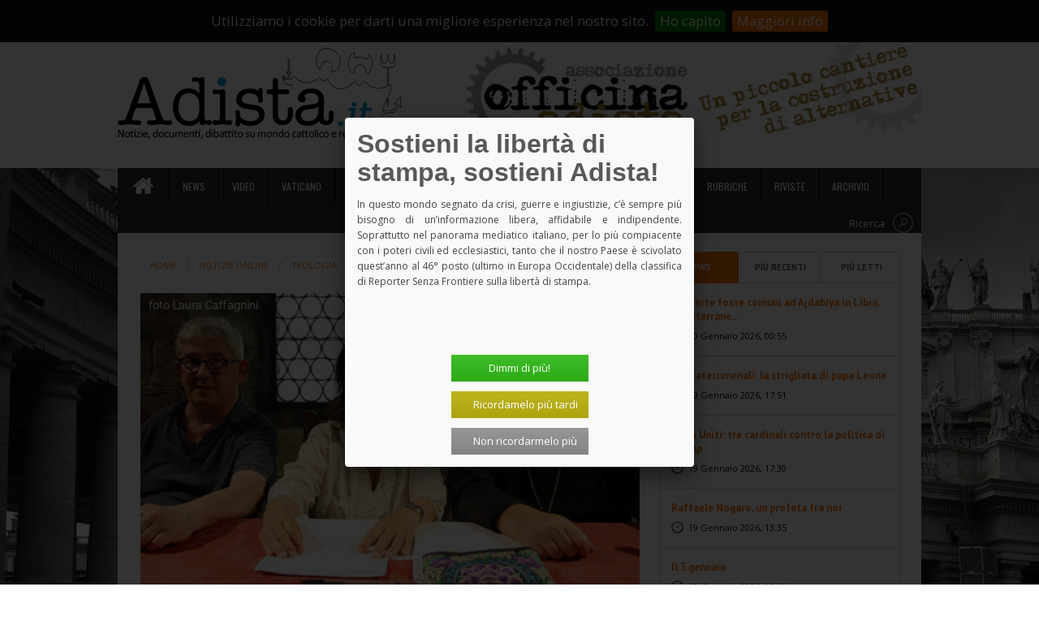

--- FILE ---
content_type: text/html; charset=UTF-8
request_url: https://www.adista.it/articolo/72322
body_size: 61415
content:
<!doctype html>
<html lang="it">

<head>
	<meta charset="utf-8">

	<meta http-equiv="X-UA-Compatible" content="IE=edge,chrome=1">
	<meta http-equiv="content-type" content="text/html; charset=utf-8" />
	<meta name="viewport" content="width=device-width, initial-scale=1, maximum-scale=1">
	<meta name="description" content="Adista: fatti, notizie, avvenimenti su mondo cattolico e realt&agrave; religiose">

	<title>Adista News  - Athenagoras e Morandini alla 60ma sessione del Sae: Creazione tra Scrittura e teologie</title>

	<link rel="shortcut icon" href="https://www.adista.it/images/stile/favicon.ico" type="image/x-icon">

	<link href='//fonts.googleapis.com/css?family=PT+Sans:400,700' rel='stylesheet' type='text/css'>
	<link href='//fonts.googleapis.com/css?family=Open+Sans:400,700' rel='stylesheet' type='text/css'>
	<link href='//fonts.googleapis.com/css?family=Oswald:400,700' rel='stylesheet' type='text/css'>

	<script src="https://www.google.com/recaptcha/api.js?hl=it" async defer></script>


	<link media="all" type="text/css" rel="stylesheet" href="https://www.adista.it/css/foundation.css">

	<link media="all" type="text/css" rel="stylesheet" href="https://www.adista.it/css/font-awesome.min.css">

	<link media="all" type="text/css" rel="stylesheet" href="https://www.adista.it/css/style.css">

	<link media="all" type="text/css" rel="stylesheet" href="https://www.adista.it/css/responsive.css">

	<link media="all" type="text/css" rel="stylesheet" href="https://www.adista.it/css/pers.css">

	<link media="all" type="text/css" rel="stylesheet" href="https://www.adista.it/css/jquery.cookiebar.css">

	<script src="https://www.adista.it/js/jquery.min.js"></script>

	<script src="https://www.adista.it/js/jquery.easyPaginate.js"></script>


	
	<script type="text/javascript">
		//<![CDATA[
		(function() {
			var shr = document.createElement('script');
			shr.setAttribute('data-cfasync', 'false');
			shr.src = '//dsms0mj1bbhn4.cloudfront.net/assets/pub/shareaholic.js';
			shr.type = 'text/javascript';
			shr.async = 'true';
			shr.onload = shr.onreadystatechange = function() {
				var rs = this.readyState;
				if (rs && rs != 'complete' && rs != 'loaded') return;
				var site_id = 'ae712b30c7ee5a39fce77c9b32890c33';
				try {
					Shareaholic.init(site_id);
				} catch (e) {}
			};
			var s = document.getElementsByTagName('script')[0];
			s.parentNode.insertBefore(shr, s);
		})();
		//]]>
	</script>

	
	<meta property="og:locale" content="it_IT">
	<meta property="og:site_name" content="Adista News">
	<meta property="og:type" content="article">
	<meta property="og:title" content="Athenagoras e Morandini alla 60ma sessione del Sae: Creazione tra Scrittura e teologie">
	<meta property="og:url" content="https://www.adista.it/articolo/72322">
	<meta property="og:description" content="CAMALDOLI (AR)-ADISTA. Nel primo panel della sessione di formazione ecumenica del Sae al Monastero di Camaldoli, due interventi hanno esaminato il tema della 60a edizione dal punto di vista biblico e(...)">


		    
	    <meta property="og:image" content="https://www.adista.it/images/uploads/articoli/17224206891.JPG">
	    <meta property="og:image:type" content="image/jpeg">
	    <meta property="og:image:width" content="620">
	    <meta property="og:image:height" content="375">
	
    
	<!--[if lt IE 9]>
	    <script src="//html5shiv.googlecode.com/svn/trunk/html5.js"></script>
	<![endif]-->

	<script>
		(function(i, s, o, g, r, a, m) {
			i['GoogleAnalyticsObject'] = r;
			i[r] = i[r] || function() {
				(i[r].q = i[r].q || []).push(arguments)
			}, i[r].l = 1 * new Date();
			a = s.createElement(o),
				m = s.getElementsByTagName(o)[0];
			a.async = 1;
			a.src = g;
			m.parentNode.insertBefore(a, m)
		})(window, document, 'script', '//www.google-analytics.com/analytics.js', 'ga');

		ga('create', 'UA-64955083-1', 'auto');
		ga('send', 'pageview');
	</script>
	<!-- Matomo -->
	<script type="text/javascript">
		var _paq = window._paq || [];
		/* tracker methods like "setCustomDimension" should be called before "trackPageView" */
		_paq.push(['trackPageView']);
		_paq.push(['enableLinkTracking']);
		(function() {
			var u = "//matomo.professioneit.com/";
			_paq.push(['setTrackerUrl', u + 'matomo.php']);
			_paq.push(['setSiteId', '1']);
			var d = document,
				g = d.createElement('script'),
				s = d.getElementsByTagName('script')[0];
			g.type = 'text/javascript';
			g.async = true;
			g.defer = true;
			g.src = u + 'matomo.js';
			s.parentNode.insertBefore(g, s);
		})();
	</script>
	<!-- End Matomo Code -->
</head>

<body>
	<div id="fb-root"></div>
	<script>
		(function(d, s, id) {
			var js, fjs = d.getElementsByTagName(s)[0];
			if (d.getElementById(id)) return;
			js = d.createElement(s);
			js.id = id;
			js.src = "//connect.facebook.net/it_IT/sdk.js#xfbml=1&version=v2.3";
			fjs.parentNode.insertBefore(js, fjs);
		}(document, 'script', 'facebook-jssdk'));
	</script>
	<!-- Header -->
	<header class="clearfix">

		<!-- TOP MENU -->
<nav id="top-menu" class="clearfix">
    <ul class="no-bullet inline-list m0">

		    <li><a href="/login">Login <i class="fa fa-sign-in"></i></a></li>
	
	
	<li id="top-cart">
	    <a href="javascript:void(0)"><i class="fa fa-shopping-cart"></i>
		Carrello 	    </a>
	</li>
	<li>
	    <a href="/sostienici">Sostienici!</a>
	</li>

		<li>
	    <a href="/campagne">Campagne di crowdfunding</a>
	</li>
	
	<li>
	    <a href="/contatti">Contatti</a>
	</li>

	<li>
	    <a href="/abbonamento">Abbonamenti</a>
	</li>

	<li>
	    <a href="/chi-siamo">Chi Siamo</i>
	    </a>
	</li>

    </ul>
</nav>
<!-- /TOP MENU -->

		<div class="inner-header clearfix">
			<div id="logo" class="left">
				<h1><a href="/"><img alt="Logo Adista" src="https://www.adista.it/images/stile/logo-adista.png" class="responsive"></a></h1>
				<img alt="Logo AdistaLG" src="https://www.adista.it/images/stile/logo-adista-lg.jpg" style="display: none" />
			</div>

			<div class="ads-630x148 right">
												<a href="http://www.officinadista.it/" target="_blank">
					<img alt="Avviso" src="https://www.adista.it/images/uploads/banners/1511170202officina adista banner.gif" class="img-responsive">
				</a>
											</div>

		</div>

	</header>
	<!-- End Header -->

	<!-- Container -->
	<section class="container row clearfix">
		<div id="cart">
    <p>Nessun articolo nel carrello<p>
</div>		<!-- MAIN NAV -->
		<header class="clearfix">
    <nav id="main-menu" class="left navigation">
        <ul class="sf-menu no-bullet inline-list m0">

            <li>
                <a href="/" class="home-button">
                    <img src="https://www.adista.it/images/stile/home.png" alt="home-button"/>
                </a>
            </li>
            <li>
                <a href="/news/"
                   >
                    News
                </a>
            </li>
            <li>
                <a href="/video/"
                   >
                    Video
                </a>
            </li>

            
                <li>
                    <a href="/categoria/9"
                       >
                        Vaticano
                    </a>
                </li>

            
                <li>
                    <a href="/categoria/10"
                       >
                        Italia
                    </a>
                </li>

            
                <li>
                    <a href="/categoria/11"
                       >
                        Esteri
                    </a>
                </li>

            
                <li>
                    <a href="/categoria/12"
                       >
                        Teologia
                    </a>
                </li>

            
                <li>
                    <a href="/categoria/16"
                       >
                        Ambiente
                    </a>
                </li>

            
                <li>
                    <a href="/categoria/17"
                       >
                        Diritti
                    </a>
                </li>

            
            <li>
                <a href="/incontri" >Incontri</a>
            </li>

            <li>
                <a href="#" >Rubriche</a>
                <ul class="sub-menu">
                    <li><a href="/categoria/5">Fuoritempio</a></li>
                    <li><a href="/categoria/8">Fuoritesto</a></li>
                    <li><a href="/categoria/18">L'Immigrazione rifiutata</a></li>
                    <li><a href="/categoria/19">Fuoriclasse</a></li>
                    <li><a href="/categoria/20">Il dire e il fare</a></li>
		    <li><a href="/categoria/22">Osservatorio laicit&agrave;</a></li>
		    <li><a href="/categoria/23">Cronache dal Trumpistan</a></li>
                </ul>
	    </li>

	    <li>
		<a href="#" >Riviste</a>
		<ul class="sub-menu">
		    <li><a href="/rivista/4">Notizie</a></li>
		    <li><a href="/rivista/2">Documenti</a></li>
		    <li><a href="/rivista/5">Segni Nuovi</a></li>
		</ul>
	    </li>

	    <li>
		<a href="/archivio" >Archivio</a>
	    </li>

        </ul>
    </nav>

    <div tabindex="0" class="search-bar right clearfix">
        <a href="/ricerca">
            <span>Ricerca</span>
            <button class="search-bar-btn"></button>
        </a>
        <!--
             <form method="GET" action="https://www.adista.it/ricerca" accept-charset="UTF-8">
             <input data-value="cerca" name="q" type="text" value="cerca">
             <input type="submit">
             </form>
        -->
    </div>
</header>
		<!-- /main nav -->

		<!-- Inner Container -->
		<section class="inner-container clearfix">

			


	<section id="content" class="eight column row pull-left singlepost">

	    <div>
		<ul class="breadcrumbs">
		    <li><a href="/">Home</a></li>
		    			<li><a href="/news">notizie online</a></li>
		    		    <li><a href="/categoria/12">Teologia</a></li>
		</ul>
	    </div>

	    		<img src="https://www.adista.it/images/uploads/articoli/17224206891.JPG" alt="Athenagoras e Morandini alla 60ma sessione del Sae: Creazione tra Scrittura e teologie" class="featured-img"></a>
	    

	    <h1 class="post-title">Athenagoras e Morandini alla 60ma sessione del Sae: Creazione tra Scrittura e teologie</h1>

	    

	    <h6 style="padding-left: 15px;">
		<div class="post-meta">
		    			<span class="author">
			    <a href="https://www.adista.it/Redazione/articoli" title="Vedi tutti gli articoli di questo autore">
				Redazione
			    </a>
			</span>
		    		    <span class="date">
			30/07/2024, 12:09
		    </span>
		</div>
		<div class="clear"></div>
	    </h6>

	    
	    

	    <p><p><strong>CAMALDOLI (AR)-ADISTA.</strong> Nel primo panel della sessione di formazione ecumenica del Sae al Monastero di Camaldoli, due interventi hanno esaminato il tema della 60a edizione dal punto di vista biblico e teologico.</p></p><p></p><p><p><strong>Athenagoras Fasiolo</strong>, vescovo di Terme, vicario per il nord Italia della Sacra Arcidiocesi ortodossa d&rsquo;Italia del Patriarcato ecumenico, ha contestualizzato il tema della creazione nell&rsquo;antichit&agrave; greca e romana, nelle Scritture ebraiche e nella Chiesa nascente con particolare riferimento ai Padri della Chiesa. Il suo intervento si &egrave; concluso con esemplificazioni sul rapporto di monaci e asceti con gli animali e le piante, e con le preghiere della Chiesa per l&rsquo;ambiente.</p></p><p></p><p><p>Mentre il mondo antico sviluppa una religiosit&agrave; legata all&rsquo;ambiente naturale a volte divinizzandolo, e ha un rapporto di utilit&agrave; con esso, ha spiegato, il mondo biblico presenta la consapevolezza di una relazione tra il creato e il suo Creatore. Nella Genesi viene espressa una teofania creativa lontana dal panteismo. L&rsquo;essere umano, ultimo soggetto a essere creato, &egrave; a immagine di Dio e indissolubilmente legato alla terra. &laquo;L&rsquo;azione umana del nominare gli animali evoca quella divina della creazione e instaura il legame di responsabilit&agrave;: Dio &egrave; responsabile per la creazione che ha chiamato all&rsquo;esistenza, cos&igrave; l&rsquo;essere umano diviene responsabile degli esseri viventi a cui ha dato un nome&raquo;. I Santi Padri, ha proseguito Fasiolo, &laquo;hanno sviluppato l&rsquo;insegnamento sull&rsquo;ambiente, interpretando l&rsquo;insegnamento dell&rsquo;Antico e del Nuovo Testamento e ponendo Cristo al centro della creazione. La prospettiva escatologica della creazione viene costantemente sottolineata e, nello stesso tempo, ricorda che in questo cammino verso le cose ultime, la creazione cammina insieme all&rsquo;uomo&raquo;. L&rsquo;insieme degli insegnamenti dei Padri apostolici, della Cappadocia e dell&rsquo;epoca bizantina considera il rapporto dell&rsquo;essere umano con la creazione guardando all&rsquo;<em>eschaton</em>, come afferma Paolo nella lettera ai Romani (Rom 8,19-23). Mentre ci&ograve; che &egrave; materiale &egrave; soggetto al tempo e ha una fine, questa fine per i Padri della Chiesa &egrave; la fine della sua decadenza. &laquo;La verit&agrave; e la prospettiva della Resurrezione dell&rsquo;uomo e dell&rsquo;intera creazione &egrave; forse il messaggio ecologico pi&ugrave; grande e forte che la Chiesa pu&ograve; offrire al mondo&raquo;, ha sottolineato il vescovo.</p></p><p></p><p><p>Della liturgia ortodossa ha spiegato il legame tra la contemplazione di Dio, la bellezza dell&rsquo;azione divina e la benedizione di Dio. L&rsquo;acqua &egrave; un elemento molto importante nelle Scritture e nell&rsquo;azione liturgica, e anche negli aspetti del culto che fanno vivere la cosiddetta &ldquo;liturgia dopo la liturgia&rdquo; entrano a far parte, nei vari tempi liturgici, elementi naturali: i frutti della terra e del lavoro umano nel rendimento di grazie per quanto ricevuto: il pane, il vino, l&rsquo;olio, i latticini, i rami di palma, la frutta.</p></p><p></p><p><p>Concludendo con le parole del teologo <strong>Zizioulas</strong>, Athenagoras ha affermato che la creazione necessita di una promozione dell&rsquo;ethos eucaristico, &laquo;che sottolinea il nostro ruolo e la nostra missione come sacerdoti della creazione che l&rsquo;hanno ricevuta in dono da Dio e che a loro volta sono chiamati a restituirla al donatore come qualcosa di sacro&raquo; e dell&rsquo;ethos ascetico, cos&igrave; terribilmente necessario per contrastare lo spirito di avidit&agrave; e di consumismo che &egrave; la vera causa della nostra crisi ecologica&raquo;.</p></p><p></p><p><p>Il teologo <strong>Simone Morandini</strong>, del Comitato esecutivo del Sae, ha proposto un vasto e articolato excursus su un nuovo modo di confessare il Creatore nelle diverse confessioni cristiane a partire dagli anni &rsquo;70 del Novecento. In quel periodo &egrave; avvenuta una svolta esegetica, teologica e culturale che il teologo ha mostrato rifacendosi a testi precedenti situati negli anni &rsquo;60, sia cattolici sia protestanti. In essi &egrave; evidente una concezione di dominio dell&rsquo;essere umano sul creato e una distanza dagli altri esseri viventi. La natura &egrave; vista come una cosa, finalizzata all&rsquo;essere umano e disponibile ai suoi interventi. Il cambiamento, ha detto Morandini, inizia a profilarsi &laquo;sulla spinta di una variet&agrave; di istanze - dal dialogo interreligioso al confronto coi saperi scientifici - ma soprattutto per l&rsquo;interrogazione posta dalla sfida ecologica che spinge a ripensare l&rsquo;etica sociale anche interrogando la lettura della Scrittura &laquo;in un percorso che coinvolger&agrave; uomini e donne di confessioni diverse, di culture diverse, di provenienze geografiche e culturali diverse, tra le quali l&rsquo;eco-teologia della liberazione a partire da Leonardo Boff e il contributo eco-femminista&raquo;.</p></p><p></p><p><p>Le nuove letture portano a nuove consapevolezze, ad esempio il fatto che &laquo;dire Creazione &egrave; ben pi&ugrave; che dire natura, perch&eacute; a questo termine si aggiunge il riferimento chiave a un essere dell&rsquo;ordine dell&rsquo;amore, secondo una logica di dono e di gratuit&agrave;&raquo;.</p></p><p></p><p><p>Il teologo vede emergere soprattutto &laquo;la confessione del Creatore quale componente imprescindibile dell&rsquo;architettura della nostra fede: come potremmo parlare di risurrezione se essa non fosse operata da colui che &egrave; all&rsquo;origine della vita stessa? Come potremmo davvero sperare per il cosmo e per la terra se in essi non operasse fin dall&rsquo;inizio Colui in cui si radica ogni speranza? Per questo oggi, pur consci della delicatezza ermeneutica dell&rsquo;affermazione, confessiamo con forza rinnovata &ndash; nel Tempo del Creato del 1&deg; settembre, ma non solo &ndash; &ldquo;Credo in Dio creatore del cielo e della terra&rdquo;&raquo;.</p></p><p></p><p><p>Re-imparare a confessare il Creatore, ha affermato Morandini, non &egrave; solo un ritorno all&rsquo;inizio, in quanto l&rsquo;orizzonte &egrave; cambiato e la Scrittura cresce con il lettore. &laquo;Dobbiamo assumere la coscienza della nostra parzialit&agrave; di lettori situati, ma anche capaci di assumere - da contesti sempre nuovi - spunti per comprendere sempre meglio le prospettive del testo&raquo;. Nelle conclusioni il teologo ha lasciato ai partecipanti delle domande: &laquo;Come vivere della natura in forma sostenibile, con quella lungimiranza provvidente che Dio usa nei confronti nostri e della terra? Come orientare le nostre esistenze personali e la vita assieme in tal senso? Come essere davvero custodi &ndash; e non satana della terra? Come la nostra lettura delle Scritture ci impegna, ci illumina, ci sostiene in tale compito? Le nostre risposte non potranno essere ingenue, nel senso del mero ritorno all&rsquo;antico: non si tratta di guardare ad un&rsquo;origine ormai perduta, ma di imparare a declinare nello spazio della fede biblica un&rsquo;attiva speranza, per la storia e per la creazione, per il mondo della vita tutta&raquo;.</p></p><p></p>

	    <div class="clear"></div>
	    <div class="line"></div>
	    <div class="clear"></div>
	    		<div class="panel radius">
		    <h5>Adista rende disponibile per tutti i suoi lettori l'articolo del sito che hai appena letto.</h5>
		    <p>
			Adista &egrave; una piccola coop. di giornalisti che dal 1967 vive solo del sostegno di chi la legge e ne apprezza la libert&agrave; da ogni potere - ecclesiastico, politico o economico-finanziario - e l'autonomia informativa.<br/>
			Un contributo, anche solo di un euro, pu&ograve; aiutare a mantenere viva questa originale e pressoch&eacute; unica finestra di informazione, dialogo, democrazia, partecipazione.<br/>
			Puoi pagare con paypal o carta di credito, in modo rapido e facilissimo. <a href="/campagne">Basta cliccare qui!</a></p>
		</div>
	    	    <div id="social-share">
		<strong>Condividi questo articolo:  </strong>
		<div class='shareaholic-canvas' data-app='share_buttons' data-app-id='16625520' data-title="Athenagoras e Morandini alla 60ma sessione del Sae: Creazione tra Scrittura e teologie"></div>
	    </div>

	    <div class="clear"></div>

	    <div class="clear"></div>
	    <div class="line"></div>

	    <div>
		<div id="disqus_thread"></div>
<script>
 var disqus_config = function () {
     this.page.url = 'https://www.adista.it/articolo/72322';
     this.page.identifier = 'articolo-72322';
 };
 (function() { // DON'T EDIT BELOW THIS LINE
     var d = document, s = d.createElement('script');
     s.src = 'https://adista-news.disqus.com/embed.js';
     s.setAttribute('data-timestamp', +new Date());
     (d.head || d.body).appendChild(s);
 })();
</script>
<script id="dsq-count-scr" src="//adista-news.disqus.com/count.js" async></script>
<noscript>Please enable JavaScript to view the <a href="https://disqus.com/?ref_noscript">comments powered by Disqus.</a></noscript>
	    </div>


	</section>
	<script>
	 $(document).ready(function(){
	     $.post("https://graph.facebook.com/?id=https://www.adista.it/articolo/72322&scrape=true");
	 })
	</script>

    
			<!-- Sidebar -->
			<aside id="sidebar" class="four column pull-right">

				<ul class="no-bullet">

					<li class="widget tabs-widget clearfix">
						<ul class="tab-links no-bullet clearfix">
							<li class="active"><a href="#onlinenews-tab">News</a></li>
							<li><a href="#recent-tab">Pi&ugrave; Recenti</a></li>
							<li><a href="#popular-tab">Pi&ugrave; Letti</a></li>
						</ul>

						<div id="onlinenews-tab" style="height: 534px !important;">
							<ul id="paginateItems">
									
																<li>
									<h3>
										<a href="/articolo/75140" title="Scoperte fosse comuni ad Ajdabiya in Libia. Mediterranea: «Responsabilie anche il nostro governo che stipula accordi con criminali».">
											Scoperte fosse comuni ad Ajdabiya in Libia. Mediterrane...
										</a>
									</h3>
									<div class="onlinenews-date">
																				20 Gennaio 2026, 00:55
																			</div>
								</li>
																<li>
									<h3>
										<a href="/articolo/75138" title="Neocatecumenali: la strigliata di papa Leone">
											Neocatecumenali: la strigliata di papa Leone
										</a>
									</h3>
									<div class="onlinenews-date">
																				19 Gennaio 2026, 17:51
																			</div>
								</li>
																<li>
									<h3>
										<a href="/articolo/75137" title="Stati Uniti: tre cardinali contro la politica di Trump ">
											Stati Uniti: tre cardinali contro la politica di Trump 
										</a>
									</h3>
									<div class="onlinenews-date">
																				19 Gennaio 2026, 17:30
																			</div>
								</li>
																<li>
									<h3>
										<a href="/articolo/75139" title="Raffaele Nogaro, un profeta fra noi">
											Raffaele Nogaro, un profeta fra noi
										</a>
									</h3>
									<div class="onlinenews-date">
																				19 Gennaio 2026, 13:35
																			</div>
								</li>
																<li>
									<h3>
										<a href="/articolo/75135" title="Il 3 gennaio">
											Il 3 gennaio
										</a>
									</h3>
									<div class="onlinenews-date">
																				19 Gennaio 2026, 12:19
																			</div>
								</li>
																<li>
									<h3>
										<a href="/articolo/75141" title="La Settimana di preghiera per l’unità dei cristiani: «Per una comunione che già unisce i credenti»">
											La Settimana di preghiera per l’unità dei cristiani: «P...
										</a>
									</h3>
									<div class="onlinenews-date">
																				19 Gennaio 2026, 01:00
																			</div>
								</li>
																<li>
									<h3>
										<a href="/articolo/75115" title="WWF: quel pasticciaccio brutto del Commissario per il Ponte sullo Stretto">
											WWF: quel pasticciaccio brutto del Commissario per il P...
										</a>
									</h3>
									<div class="onlinenews-date">
																				16 Gennaio 2026, 14:08
																			</div>
								</li>
																<li>
									<h3>
										<a href="/articolo/75114" title="Giornata della Memoria a Palermo: un momento di riflessione e approfondimento sulla Shoah">
											Giornata della Memoria a Palermo: un momento di rifless...
										</a>
									</h3>
									<div class="onlinenews-date">
																				16 Gennaio 2026, 11:12
																			</div>
								</li>
																<li>
									<h3>
										<a href="/articolo/75113" title="“Democrazia alla prova”: a Genova tre-giorni di analisi e dialoghi promossa dal Forum Disuguaglianze e Diversità">
											“Democrazia alla prova”: a Genova tre-giorni di analisi...
										</a>
									</h3>
									<div class="onlinenews-date">
																				15 Gennaio 2026, 18:10
																			</div>
								</li>
																<li>
									<h3>
										<a href="/articolo/75110" title="In Senato un incontro per chiedere lo stop alle armi letali autonome">
											In Senato un incontro per chiedere lo stop alle armi le...
										</a>
									</h3>
									<div class="onlinenews-date">
																				15 Gennaio 2026, 13:56
																			</div>
								</li>
																<li>
									<h3>
										<a href="/articolo/75109" title="Conferenza stampa di Giorgia Meloni. Don Bosco 2000: «la realtà non si cancella con i numeri falsi»">
											Conferenza stampa di Giorgia Meloni. Don Bosco 2000: «l...
										</a>
									</h3>
									<div class="onlinenews-date">
																				15 Gennaio 2026, 12:13
																			</div>
								</li>
																<li>
									<h3>
										<a href="/articolo/75108" title="Altro che transizione! Il petrolio continuerà per decenni a definire economie e geopolitica">
											Altro che transizione! Il petrolio continuerà per decen...
										</a>
									</h3>
									<div class="onlinenews-date">
																				15 Gennaio 2026, 11:18
																			</div>
								</li>
																<li>
									<h3>
										<a href="/articolo/75107" title="&quot;Coraggio! Raccontiamoci Luigi&quot;: a Viareggio, un incontro in ricordo del prete operaio">
											"Coraggio! Raccontiamoci Luigi": a Viareggio, un incont...
										</a>
									</h3>
									<div class="onlinenews-date">
																				15 Gennaio 2026, 10:36
																			</div>
								</li>
																<li>
									<h3>
										<a href="/articolo/75106" title="Il 2025 terzo anno più caldo di sempre: allarme e appello">
											Il 2025 terzo anno più caldo di sempre: allarme e appel...
										</a>
									</h3>
									<div class="onlinenews-date">
																				15 Gennaio 2026, 10:33
																			</div>
								</li>
																<li>
									<h3>
										<a href="/articolo/75105" title="Meloni con Netanyahu e rappresentanti dell'estrema destra internazionale per l'elezione di Orbán. Bonelli: «orrore e vergogna»">
											Meloni con Netanyahu e rappresentanti dell'estrema dest...
										</a>
									</h3>
									<div class="onlinenews-date">
																				14 Gennaio 2026, 13:55
																			</div>
								</li>
																<li>
									<h3>
										<a href="/articolo/75104" title="Le aperture di Israele al Somaliland: interesse geostrategico o luogo di deportazione dei palestinesi?">
											Le aperture di Israele al Somaliland: interesse geostra...
										</a>
									</h3>
									<div class="onlinenews-date">
																				14 Gennaio 2026, 13:09
																			</div>
								</li>
																<li>
									<h3>
										<a href="/articolo/75102" title="Data Referendum: il CDC considera di «estrema gravità» la decisione del governo e sostiene i ricorsi">
											Data Referendum: il CDC considera di «estrema gravità»...
										</a>
									</h3>
									<div class="onlinenews-date">
																				14 Gennaio 2026, 10:21
																			</div>
								</li>
																<li>
									<h3>
										<a href="/articolo/75103" title="Ricorsi al TAR del Comitato per il No: inaccettabile e illegittima la decisione governativa delle date del referendum">
											Ricorsi al TAR del Comitato per il No: inaccettabile e...
										</a>
									</h3>
									<div class="onlinenews-date">
																				14 Gennaio 2026, 09:54
																			</div>
								</li>
																<li>
									<h3>
										<a href="/articolo/75111" title="Caso Mare Jonio-Maersk Etienne: il tribunale di Ragusa dispone la distruzione delle intercettazioni non pertinenti o vietate. «Un primo passo verso la verità»">
											Caso Mare Jonio-Maersk Etienne: il tribunale di Ragusa...
										</a>
									</h3>
									<div class="onlinenews-date">
																				13 Gennaio 2026, 17:51
																			</div>
								</li>
																<li>
									<h3>
										<a href="/articolo/75112" title="Settimana della libertà 2026: la Fcei promuove una riflessione sulle diseguaglianze">
											Settimana della libertà 2026: la Fcei promuove una rifl...
										</a>
									</h3>
									<div class="onlinenews-date">
																				13 Gennaio 2026, 17:03
																			</div>
								</li>
																<li>
									<h3>
										<a href="/articolo/75100" title="P. Nogaro ha scritto con la sua vita la parità tra i generi">
											P. Nogaro ha scritto con la sua vita la parità tra i ge...
										</a>
									</h3>
									<div class="onlinenews-date">
																				13 Gennaio 2026, 12:50
																			</div>
								</li>
																<li>
									<h3>
										<a href="/articolo/75099" title="Cacciabombardieri nucleari F-35 a Trapani Birgi. La Difesa stanzia oltre 100 milioni di euro">
											Cacciabombardieri nucleari F-35 a Trapani Birgi. La Dif...
										</a>
									</h3>
									<div class="onlinenews-date">
																				13 Gennaio 2026, 11:35
																			</div>
								</li>
																<li>
									<h3>
										<a href="/articolo/75098" title="&quot;Hai osato il Vangelo controcorrente&quot;: l'omelia del card. Battaglia per p. Nogaro">
											"Hai osato il Vangelo controcorrente": l'omelia del car...
										</a>
									</h3>
									<div class="onlinenews-date">
																				12 Gennaio 2026, 17:51
																			</div>
								</li>
																<li>
									<h3>
										<a href="/articolo/75097" title="Nicaragua: Daniel Ortega si mette paura e libera prigionieri dell'opposizione">
											Nicaragua: Daniel Ortega si mette paura e libera prigio...
										</a>
									</h3>
									<div class="onlinenews-date">
																				12 Gennaio 2026, 14:33
																			</div>
								</li>
																							</ul>
						</div>

						<div id="recent-tab">
							<ul>
																<li>
																		<a href=" /articolo/75140">
										<img alt="Scoperte fosse comuni ad Ajdabiya in Libia. Mediterranea: «Responsabilie anche il nostro governo che stipula accordi con criminali»." src="https://www.adista.it/images/uploads/articoli/thumbs/17688670441.jpg">
									</a>
																		<h3>
										<a href="/articolo/75140" title="Scoperte fosse comuni ad Ajdabiya in Libia. Mediterranea: «Responsabilie anche il nostro governo che stipula accordi con criminali».">
											Scoperte fosse comuni ad Ajdabiya in Libia. Mediterrane...
										</a>
									</h3>
									<div class="post-date">
																				20 Gennaio 2026, 00:55
																			</div>
								</li>
																<li>
																		<a href=" /articolo/75138">
										<img alt="Neocatecumenali: la strigliata di papa Leone" src="https://www.adista.it/images/uploads/articoli/thumbs/1768842229Kiko_e_Ascensión.jpg">
									</a>
																		<h3>
										<a href="/articolo/75138" title="Neocatecumenali: la strigliata di papa Leone">
											Neocatecumenali: la strigliata di papa Leone
										</a>
									</h3>
									<div class="post-date">
																				19 Gennaio 2026, 17:51
																			</div>
								</li>
																<li>
																		<a href=" /articolo/75137">
										<img alt="Stati Uniti: tre cardinali contro la politica di Trump " src="https://www.adista.it/images/uploads/articoli/thumbs/1768840788north-side-white-house.jpg">
									</a>
																		<h3>
										<a href="/articolo/75137" title="Stati Uniti: tre cardinali contro la politica di Trump ">
											Stati Uniti: tre cardinali contro la politica di Trump 
										</a>
									</h3>
									<div class="post-date">
																				19 Gennaio 2026, 17:30
																			</div>
								</li>
																<li>
																		<a href=" /articolo/75139">
										<img alt="Raffaele Nogaro, un profeta fra noi" src="https://www.adista.it/images/uploads/articoli/thumbs/17688624681.jpg">
									</a>
																		<h3>
										<a href="/articolo/75139" title="Raffaele Nogaro, un profeta fra noi">
											Raffaele Nogaro, un profeta fra noi
										</a>
									</h3>
									<div class="post-date">
																				19 Gennaio 2026, 13:35
																			</div>
								</li>
																<li>
																		<a href=" /articolo/75135">
										<img alt="Il 3 gennaio" src="https://www.adista.it/images/uploads/articoli/thumbs/1768822680statua libertà ferita.png">
									</a>
																		<h3>
										<a href="/articolo/75135" title="Il 3 gennaio">
											Il 3 gennaio
										</a>
									</h3>
									<div class="post-date">
																				19 Gennaio 2026, 12:19
																			</div>
								</li>
																<li>
																		<a href=" /articolo/75141">
										<img alt="La Settimana di preghiera per l’unità dei cristiani: «Per una comunione che già unisce i credenti»" src="https://www.adista.it/images/uploads/articoli/thumbs/17688674061.jpg">
									</a>
																		<h3>
										<a href="/articolo/75141" title="La Settimana di preghiera per l’unità dei cristiani: «Per una comunione che già unisce i credenti»">
											La Settimana di preghiera per l’unità dei cristiani: «P...
										</a>
									</h3>
									<div class="post-date">
																				19 Gennaio 2026, 01:00
																			</div>
								</li>
								
							</ul>
						</div>

						<div id="popular-tab">
							<ul>
																<li>
																		<a href=" /articolo/55304">
										<img alt="Lettera aperta sul &quot;gender&quot;. Un gruppo di donne cattoliche prende la parola" src="https://www.adista.it/images/uploads/articoli/thumbs/1437219808gender.jpg">
									</a>
																		<h3>
										<a href="/articolo/55304" title="Lettera aperta sul &quot;gender&quot;. Un gruppo di donne cattoliche prende la parola">
											Lettera aperta sul "gender". Un gruppo di donne cattoli...
										</a>
									</h3>
									<div class="post-date">
																				18 Luglio 2015
																			</div>
								</li>
																<li>
																		<a href=" /articolo/57574">
										<img alt="Papa Francesco a coppia gay con i tre figli adottivi: «Benedizione apostolica alla vostra famiglia»" src="https://www.adista.it/images/uploads/articoli/thumbs/1502276196papa - Gabriel Andrés Trujillo Escobedo.jpg">
									</a>
																		<h3>
										<a href="/articolo/57574" title="Papa Francesco a coppia gay con i tre figli adottivi: «Benedizione apostolica alla vostra famiglia»">
											Papa Francesco a coppia gay con i tre figli adottivi: «...
										</a>
									</h3>
									<div class="post-date">
																				09 Agosto 2017
																			</div>
								</li>
																<li>
																		<a href=" /articolo/68301">
										<img alt="Verona: licenziato dal vescovo Zenti il teologo e docente di religione Marco Campedelli " src="https://www.adista.it/images/uploads/articoli/thumbs/1656568279Italy_-_Verona_-_Arena.jpg">
									</a>
																		<h3>
										<a href="/articolo/68301" title="Verona: licenziato dal vescovo Zenti il teologo e docente di religione Marco Campedelli ">
											Verona: licenziato dal vescovo Zenti il teologo e docen...
										</a>
									</h3>
									<div class="post-date">
																				30 Giugno 2022
																			</div>
								</li>
																<li>
																		<a href=" /articolo/55571">
										<img alt="La Chiesa e il mondo al bivio: o si cambia o si muore. Intervista a Leonardo Boff" src="https://www.adista.it/images/uploads/articoli/thumbs/1445072666Leonardo Boff.jpg">
									</a>
																		<h3>
										<a href="/articolo/55571" title="La Chiesa e il mondo al bivio: o si cambia o si muore. Intervista a Leonardo Boff">
											La Chiesa e il mondo al bivio: o si cambia o si muore....
										</a>
									</h3>
									<div class="post-date">
																				17 Ottobre 2015
																			</div>
								</li>
																<li>
																		<a href=" /articolo/56013">
										<img alt="Sulle unioni civili, un indegno gioco al ribasso. Lettera aperta di sette preti" src="https://www.adista.it/images/uploads/articoli/thumbs/1456309124gay pride Paumier.jpg">
									</a>
																		<h3>
										<a href="/articolo/56013" title="Sulle unioni civili, un indegno gioco al ribasso. Lettera aperta di sette preti">
											Sulle unioni civili, un indegno gioco al ribasso. Lette...
										</a>
									</h3>
									<div class="post-date">
																				24 Febbraio 2016
																			</div>
								</li>
																<li>
																		<a href=" /articolo/56888">
										<img alt="Il Francesco che non ti aspetti. Le “nuove” linee guida sui preti gay" src="https://www.adista.it/images/uploads/articoli/thumbs/1481292932Calixto N. Llanes.jpg">
									</a>
																		<h3>
										<a href="/articolo/56888" title="Il Francesco che non ti aspetti. Le “nuove” linee guida sui preti gay">
											Il Francesco che non ti aspetti. Le “nuove” linee guida...
										</a>
									</h3>
									<div class="post-date">
																				09 Dicembre 2016
																			</div>
								</li>
								
							</ul>
						</div>

					</li>

					<li class="widget video-widget clearfix">
						<ul class="tab-links no-bullet clearfix">
							<li class="active"><a href="#video-tab" id="videotab">I video di Adista</a></li>
						</ul>

						<div id="video-tab">
							<ul id="paginateVideo">
																								<li>
																		<div>
																				<iframe width="100%" src="https://www.youtube.com/embed/V21o0rqY-YE?si=oP6ByjCP9-PCN71C" title="YouTube video player" frameborder="0" allow="accelerometer; autoplay; clipboard-write; encrypted-media; gyroscope; picture-in-picture; web-share" r" frameborder="0" allow="autoplay; encrypted-media" allowfullscreen>
										</iframe>
																			</div>
									<h3>
										<a href="/video/58" title="Conferenza stampa Rete l'Abuso - Presentazione database iCodis">
											Conferenza stampa Rete l'Abuso - Presentazione database...
										</a>
									</h3>
									<div class="post-date first-video">
										08/05/2025, 12:15:42
									</div>
																	</li>
																<li>
																		<a href=" /video/57">
										<img alt="Conferenza stampa Rete L'Abuso, il database degli abusi in Italia" src="https://img.youtube.com/vi/watch?v=V21o0rqY-YE/default.jpg" />
									</a>
									<h3>
										<a href="/video/57" title="Conferenza stampa Rete L'Abuso, il database degli abusi in Italia">
											Conferenza stampa Rete L'Abuso, il database degli abusi...
										</a>
									</h3>
									<div class="post-date">
										08/05/2025, 12:11:03
									</div>
																	</li>
																<li>
																		<a href=" /video/56">
										<img alt="Lorenzo Milani: oltre gli stereotipi correnti. Un corso online" src="https://img.youtube.com/vi/M9SHB7sVc9U/default.jpg" />
									</a>
									<h3>
										<a href="/video/56" title="Lorenzo Milani: oltre gli stereotipi correnti. Un corso online">
											Lorenzo Milani: oltre gli stereotipi correnti. Un corso...
										</a>
									</h3>
									<div class="post-date">
										01/02/2025, 20:07:36
									</div>
																	</li>
																<li>
																		<a href=" /video/55">
										<img alt="Gustavo Gutiérrez" src="https://img.youtube.com/vi/NJcvOKem6NI/default.jpg" />
									</a>
									<h3>
										<a href="/video/55" title="Gustavo Gutiérrez">
											Gustavo Gutiérrez
										</a>
									</h3>
									<div class="post-date">
										25/10/2024, 12:34:11
									</div>
																	</li>
																<li>
																		<a href=" /video/54">
										<img alt="Abusi spirituali: la mia esperienza nei focolarini - Renata Patti" src="https://img.youtube.com/vi/OYHM8Dah9CM?si=2Issks3rAfINCcZS" title="YouTube video player" frameborder="0" allow="accelerometer; autoplay; clipboard-write; encrypted-media; gyroscope; picture-in-picture; web-share" r/default.jpg" />
									</a>
									<h3>
										<a href="/video/54" title="Abusi spirituali: la mia esperienza nei focolarini - Renata Patti">
											Abusi spirituali: la mia esperienza nei focolarini - Re...
										</a>
									</h3>
									<div class="post-date">
										21/10/2024, 12:04:06
									</div>
																	</li>
																<li>
																		<a href=" /video/53">
										<img alt="15(9/2024 - Intervento di padre Raffaele Nogaro " src="https://img.youtube.com/vi/MdBCxhJDAN4/default.jpg" />
									</a>
									<h3>
										<a href="/video/53" title="15(9/2024 - Intervento di padre Raffaele Nogaro ">
											15(9/2024 - Intervento di padre Raffaele Nogaro 
										</a>
									</h3>
									<div class="post-date">
										17/09/2024, 19:26:09
									</div>
																	</li>
																							</ul>
						</div>

					</li>

					<li class="widget">
						<h3 class="widget-title">Seguici</h3>
						<ul class="no-bullet" style="margin-left: 0">
							<li class="social-buttons">
								<a href="https://it-it.facebook.com/AdistaNews" target="_blank" style="background-color: #3b5998;color:#fff;display: inline-block;padding: 6px 12px;">
									<i class="fa fa-facebook" style="font-size: 27px"></i>
								</a>
							</li>
							<li class="social-buttons">
								<a href="https://twitter.com/adistait" target="_blank" style="background-color: #00acee;color:#fff;display: inline-block; padding: 6px 7px;">
									<i class="fa fa-twitter" style="font-size: 27px"></i>
								</a>
							</li>
							<li class="social-buttons">
								<a href="/rss" target="_blank" style="background-color: #ee802f;color:#fff;display: inline-block;padding: 6px 9px;">
									<i class="fa fa-rss" style="font-size: 27px"></i>
								</a>
							</li>
						</ul>
					</li>

					<li class="widget subscribe-widget clearfix">
						<h3 class="widget-title">Iscriviti alla Newsletter</h3>
						<form method="POST" action="https://www.adista.it/iscrizione-newsletter" accept-charset="UTF-8"><input name="_token" type="hidden" value="nkOah4utfMumFlMnIdqfQqlFrvwBr6MAfmL5cyT0">
						<input data-value="Il tuo indirizzo email" name="email" type="text" value="Il tuo indirizzo email">
						<input type="submit" value="Iscriviti">
						</form>
					</li>

					<!-- Libri -->
					<li class="widget widget_libri clearfix">
						<!-- Carousel Posts -->
						<div class="clearfix mb10 oh">
							<h4 class="cat-title">Novità Adista Libri</h4>
							<!-- jCarousel -->
							<div class="carousel-container">
								<div class="carousel-navigation">
									<a class="carousel-prev"></a>
									<a class="carousel-next"></a>
								</div>
								<div class="carousel-item-holder row" data-index="0">

																		<div class="three column carousel-item">
										<a href="/libro/dettaglio/338">
											<img src="https://www.adista.it/images/uploads/libri/1742546399il rifiuto.jpg" alt="Il rifiuto della ragione. Esegesi storico-critica dei Vangeli: un'occasione mancata" style="height: 230px;border: 1px solid lightgray;">
										</a>

										<!--<div class="post-container">
						     <h2 class="post-title">Il rifiuto della ragione. Esegesi storico-critica dei Vangeli: un'occasione mancata</h2>
						     <div class="post-content">
						     <p>
						     Nel 2019 fu un piccolo caso editoriale il vol<a href='/libro/dettaglio/338'> (...)</a>
						     </p>
						     </div>
						     </div>-->
									</div>
																		<div class="three column carousel-item">
										<a href="/libro/dettaglio/345">
											<img src="https://www.adista.it/images/uploads/libri/1746696375a-casa-nel-cosmo.jpg" alt="A CASA NEL COSMO. Per una nuova alleanza tra spiritualità e scienza" style="height: 230px;border: 1px solid lightgray;">
										</a>

										<!--<div class="post-container">
						     <h2 class="post-title">A CASA NEL COSMO. Per una nuova alleanza tra spiritualità e scienza</h2>
						     <div class="post-content">
						     <p>
						     &nbsp;

Giunti sull&rsquo;orlo dell&rsquo;a<a href='/libro/dettaglio/345'> (...)</a>
						     </p>
						     </div>
						     </div>-->
									</div>
																		<div class="three column carousel-item">
										<a href="/libro/dettaglio/346">
											<img src="https://www.adista.it/images/uploads/libri/1753441023castillo.jpg" alt="IL REGNO DI DIO" style="height: 230px;border: 1px solid lightgray;">
										</a>

										<!--<div class="post-container">
						     <h2 class="post-title">IL REGNO DI DIO</h2>
						     <div class="post-content">
						     <p>
						     Il secondo volumetto&nbsp;della Teologia Popo<a href='/libro/dettaglio/346'> (...)</a>
						     </p>
						     </div>
						     </div>-->
									</div>
																		<div class="three column carousel-item">
										<a href="/libro/dettaglio/347">
											<img src="https://www.adista.it/images/uploads/libri/1757936654Nogaro.jpeg" alt="L'AMORE SUPERA LA VERITA'" style="height: 230px;border: 1px solid lightgray;">
										</a>

										<!--<div class="post-container">
						     <h2 class="post-title">L'AMORE SUPERA LA VERITA'</h2>
						     <div class="post-content">
						     <p>
						     Il filo conduttore del testo prosegue idealme<a href='/libro/dettaglio/347'> (...)</a>
						     </p>
						     </div>
						     </div>-->
									</div>
																		<div class="three column carousel-item">
										<a href="/libro/dettaglio/348">
											<img src="https://www.adista.it/images/uploads/libri/1759832657castillo.jpg" alt="IL FINE DI GESU' E IL NOSTRO FUTURO. Teologia popolare vol. 3" style="height: 230px;border: 1px solid lightgray;">
										</a>

										<!--<div class="post-container">
						     <h2 class="post-title">IL FINE DI GESU' E IL NOSTRO FUTURO. Teologia popolare vol. 3</h2>
						     <div class="post-content">
						     <p>
						     Il terzo volume della &quot;Teologia popolare<a href='/libro/dettaglio/348'> (...)</a>
						     </p>
						     </div>
						     </div>-->
									</div>
									
								</div>
								<a href="/adistalibri" class="button-light-green link-adistalibri">
									Vedi tutti i Libri
								</a>
							</div>
						</div>
						<!-- End jCarousel -->
						</div>
						<!-- End Carousel Posts -->
					</li>

										<li class="widget widget_ads_big clearfix">
						<h3 class="widget-title">Spazio pubblicitario</h3>
						<div class="clearfix">
														<a href="https://www.google.it/" target="_blank"><script async src="https://pagead2.googlesyndication.com/pagead/js/adsbygoogle.js?client=ca-pub-1014301225993630"
     crossorigin="anonymous"></script>
<!-- Adista primo -->
<ins class="adsbygoogle"
     style="display:block"
     data-ad-client="ca-pub-1014301225993630"
     data-ad-slot="7891407904"
     data-ad-format="auto"
     data-full-width-responsive="true"></ins>
<script>
     (adsbygoogle = window.adsbygoogle || []).push({});
</script></a>
													</div>
					</li>
					
										<li class="widget widget_ads_big clearfix">
						<div class="clearfix">
														<a href="http://www.google.it" target="_blank"><script async src="https://pagead2.googlesyndication.com/pagead/js/adsbygoogle.js?client=ca-pub-1014301225993630"
     crossorigin="anonymous"></script>
<!-- Adista secondo -->
<ins class="adsbygoogle"
     style="display:block"
     data-ad-client="ca-pub-1014301225993630"
     data-ad-slot="4590288308"
     data-ad-format="auto"
     data-full-width-responsive="true"></ins>
<script>
     (adsbygoogle = window.adsbygoogle || []).push({});
</script></a>
													</div>
					</li>
					
					<li class="widget widget_twitter clearfix">
						<h3 class="widget-title">Adista su Twitter</h3>
						<div class="clearfix">
							<a class="twitter-timeline" href="https://twitter.com/adistait" data-widget-id="571985836640456704">Tweet di @adistait</a>
							<script>
								! function(d, s, id) {
									var js, fjs = d.getElementsByTagName(s)[0],
										p = /^http:/.test(d.location) ? 'http' : 'https';
									if (!d.getElementById(id)) {
										js = d.createElement(s);
										js.id = id;
										js.src = p + "://platform.twitter.com/widgets.js";
										fjs.parentNode.insertBefore(js, fjs);
									}
								}(document, "script", "twitter-wjs");
							</script>
						</div>
					</li>

										<li class="widget widget_ads_small clearfix">
						<h3 class="widget-title">Link</h3>
						<ul class="no-bullet clearfix">

														<li>
																<a href="http://www.menogiornalimenoliberi.it/" target="_blank">
									<img alt="laterale piccolo 1 test" src="https://www.adista.it/images/uploads/banners/1431606076menogiornali.png">
								</a>
															</li>
							
														<li>
																<a href="http://www.banningpoverty.org/" target="_blank">
									<img alt="laterale piccolo 2 test" src="https://www.adista.it/images/uploads/banners/1431606214dip.png">
								</a>
															</li>
							
														<li>
																<a href="https://cartadeldocente.istruzione.it/" target="_blank">
									<img alt="laterale piccolo 3 test" src="https://www.adista.it/images/uploads/banners/1741770108CartaDocente.jpg">
								</a>
															</li>
							
														<li>
																<a href="http://stop-ttip-italia.net/" target="_blank">
									<img alt="laterale piccolo 4 test" src="https://www.adista.it/images/uploads/banners/1431606988Stop_TTIP.png">
								</a>
															</li>
							
														<li>
																<a href="http://www.disarmo.org/nof35/" target="_blank">
									<img alt="Taglia le ali alle armi" src="https://www.adista.it/images/uploads/banners/1432804934taglialealiallearmi.png">
								</a>
															</li>
							
														<li>
																<a href="http://mineraliclandestini.it/" target="_blank">
									<img alt="Minerali Clandestini" src="https://www.adista.it/images/uploads/banners/1432805485MineraliClandestini.png">
								</a>
															</li>
							
						</ul>
					</li>
									</ul>

			</aside>
			<!-- End Sidebar -->

			<!-- Footer -->
<footer class="row clearfix">
    <!-- Footer widgets -->
    <ul class="no-bullet clearfix">
        <li class="widget four column">
            <h3 class="widget-title">Chi Siamo</h3>
            <div class="textwidget">
                <p>
                    Adista è un settimanale di informazione indipendente su mondo cattolico e realtà religioso. Ogni
                    settimana pubblica due fascicoli: uno di notizie ed un secondo di documentazione che si alterna ad
                    uno di approfondimento e di riflessione. All'offerta cartacea è affiancato un servizio di informazione
                    quotidiana con il sito Adista.it.
                </p>
                <p style="text-align: right"><a href="/chi-siamo">leggi tutto...</a></p>
            </div>
        </li>

        <li class="widget four column">
            <h3 class="widget-title">Contattaci</h3>
            <div class="textwidget">
                <div class="contact-form cleafix">
                    <form method="POST" action="https://www.adista.it/invia-contatto" accept-charset="UTF-8"><input name="_token" type="hidden" value="nkOah4utfMumFlMnIdqfQqlFrvwBr6MAfmL5cyT0">

                    <input class="left" placeholder="Il tuo nome" style="margin-left:0" name="nome" type="text">
                    <input class="right" placeholder="La tua e-mail" name="email" type="text">
                    <textarea class="twelve column" placeholder="Messaggio" name="messaggio" cols="50" rows="10"></textarea>
                    <input type="submit" value="Invia">

                    </form>
                </div>
            </div>
        </li>

        <li class="widget four column">
            <h3 class="widget-title">Seguici</h3>
            <div class="widget">
                <ul class="no-bullet" style="margin-left: 0">
                    <li class="social-buttons">
                        <a href="https://it-it.facebook.com/AdistaNews" target="_blank"
                           style="background-color: #3b5998;color:#fff;display: inline-block;padding: 6px 12px;">
                            <i class="fa fa-facebook" style="font-size: 27px"></i>
                        </a>
                    </li>
                    <li class="social-buttons">
                        <a href="https://twitter.com/adistait" target="_blank"
                           style="background-color: #00acee;color:#fff;display: inline-block; padding: 6px 7px;">
                            <i class="fa fa-twitter" style="font-size: 27px"></i>
                        </a>
                    </li>
                    <li class="social-buttons">
                        <a href="/rss" target="_blank"
                           style="background-color: #ee802f;color:#fff;display: inline-block;padding: 6px 9px;">
                            <i class="fa fa-rss" style="font-size: 27px"></i>
                        </a>
                    </li>
                </ul>
	    </div>
	</li>
        <li class="widget subscribe-widget clearfix"
            style="width: 33.3333%;
		   float: right;
		   padding: 0 12.5px;
		   margin-top: 37px;">
            <h3 class="widget-title">Iscriviti alla Newsletter</h3>
            <form method="POST" action="https://www.adista.it/iscrizione-newsletter" accept-charset="UTF-8"><input name="_token" type="hidden" value="nkOah4utfMumFlMnIdqfQqlFrvwBr6MAfmL5cyT0">
            <input data-value="Il tuo indirizzo email" name="email" type="text" value="Il tuo indirizzo email">
            <input type="submit" value="Iscriviti">
            </form>

        </li>

	<li class="widget clearfix"
            style="width: 33.3333%;
		   float: right;
		   padding: 0 12.5px;
		   margin-top: 37px;">
	    <h3 class="widget-title">Sito conforme a WCAG 2.0 livello A</h3>
	    <a href="http://www.w3.org/WAI/WCAG2A-Conformance"
	       title="Explanation of WCAG 2.0 Level A Conformance">
		<img height="32" width="88"
		     src="https://www.w3.org/WAI/wcag2A"
		     alt="Level A conformance,
			     W3C WAI Web Content Accessibility Guidelines 2.0"></a>
	</li>

    </ul>
    <!-- End Footer widgets -->

    <div class="copyright clearfix" style="padding-bottom: 5px;">
        <p style="margin-bottom: 9px;">
            Adista Società Cooperativa a Responsabilità Limitata - Via Acciaioli 7, Roma - P.I. 02139891002 - Iscritta all'Albo delle cooperative n. A112445
	    <br/>
	    La testata fruisce dei contributi diretti editoria L. 198/2016 e d.lgs 70/2017 (ex L. 250/90)
	    <br/>
	    <br />
In adempimento degli obblighi di trasparenza e di pubblicit&agrave; disposti dalla Legge 4 agosto 2017, n. 124 - articolo 1, commi 125-129, vengono di seguito rese pubbliche le informazioni relative ai contributi economici incassati dalle pubbliche amministrazioni nell'anno 2020:
<table class="copyright" style="background-color: rgb(252, 113, 0); color: white; border: 0; margin: 0; padding: 0">
	<tbody>
		<tr>
			<th style="width: 33%">
				Soggetto erogante
			</th>
			<th style="width: 34%">
				Somma/valore dell'erogazione
			</th>
			<th style="width: 33%">
				Causale
			</th>
		</tr>
		<tr class="copyright">
			<td style="background-color: rgb(252, 113, 0); color: white; border: 0; margin: 0; padding: 0 0 4px 0; line-height: 12px">
				Presidenza Consiglio dei Ministri<br>Dipartimento per l'informazione e l'editoria
			</td>
			<td style="background-color: rgb(252, 113, 0); color: white; border: 0; margin: 0; padding: 0 0 4px 0; line-height: 12px">
				<em>Euro 45.167,29</em> - importo del contributo erogato al 13 Giugno 2022 al lordo della ritenuta d'acconto e del bollo
			</td>
			<td style="background-color: rgb(252, 113, 0); color: white; border: 0; margin: 0; padding: 0 0 4px 0; line-height: 12px">
				Contributi editoria L. 198/2016 e d.lgs 70/2017 – anno 2021
			</td>
		</tr>
		<tr class="copyright" style="background-color: rgb(252, 113, 0); color: white; border: 0; margin: 0; padding: 0">
			<td style="background-color: rgb(252, 113, 0); color: white; border: 0; margin: 0; padding: 0 0 4px 0; line-height: 12px">
				Presidenza Consiglio dei Ministri<br>Dipartimento per l'informazione e l'editoria
			</td>
			<td style="background-color: rgb(252, 113, 0); color: white; border: 0; margin: 0; padding: 0 0 4px 0; line-height: 12px">
				<em>Euro 45.166,96</em> - importo del contributo erogato al 22 Dicembre 2022 al lordo della ritenuta d'acconto e del bollo
			</td>
			<td style="background-color: rgb(252, 113, 0); color: white; border: 0; margin: 0; padding: 0 0 4px 0; line-height: 12px">
				Contributi editoria L. 198/2016 e d.lgs 70/2017 – anno 2021
			</td>
		</tr>
	</tbody>
</table>
        </p>

        <p style="margin-bottom: 9px;">
            &copy; Exigo srl - <a id="exigo-footer" href="http://www.exigonet.it" target="_blank">www.exigonet.it</a> &amp; <a id="exigo-footer" href="mailto:ivan.iraci@professioneit.com">Ivan Iraci</a>
        </p>
	<p style="margin-bottom: 9px;">
	    Pubblicazione a stampa: ISSN 2239-8643  -  Pubblicazione online: ISSN 2465-1214
	</p>
    </div>

    <div id="back-to-top" class="right" style="bottom: 18px;">
        <a href="#top">Back to Top</a>
    </div>
</footer>
<!-- End Footer -->

		</section>
		<!-- End Inner Container -->
	</section>
	<!-- End Container -->

	<script src="https://www.adista.it/js/jquery.superfish.js"></script>

	<script src="https://www.adista.it/js/jquery.cookiebar.js"></script>

	<script src="https://www.adista.it/js/jquery.flexslider.min.js"></script>

	<script src="https://www.adista.it/js/jquery.fancybox.js"></script>

	<script src="https://www.adista.it/js/jcarousel.js"></script>

	<script src="https://www.adista.it/js/jquery.masonry.min.js"></script>

	<script src="//maps.google.com/maps/api/js?sensor=false"></script>

	<script src="https://www.adista.it/js/gmap3.min.js"></script>

	<script src="https://www.adista.it/js/script.js"></script>

	<script src="https://www.adista.it/js/jquery.progressbar.min.js"></script>

	<script src="https://www.adista.it/js/js.cookie.js"></script>

	<script src="https://www.adista.it/js/autoNumeric.min.js"></script>


	
	<div style="display:none">
				<div id="cf_box">
			<div id="cf_name">
				<h1>Sostieni la libertà di stampa, sostieni Adista!</h1>
			</div>
			<div id="cf_text">
				<p>In questo mondo segnato da crisi, guerre e ingiustizie, c&rsquo;&egrave; sempre pi&ugrave; bisogno di un&rsquo;informazione libera, affidabile e indipendente. Soprattutto nel panorama mediatico italiano, per lo pi&ugrave; compiacente con i poteri civili ed ecclesiastici, tanto che il nostro Paese &egrave; scivolato quest&rsquo;anno al 46&deg; posto (ultimo in Europa Occidentale) della classifica di Reporter Senza Frontiere sulla libert&agrave; di stampa.</p>

			</div>
			<div id="cf_action">
				<a href="/campagne" class="button-light-green link-adistalibri">
					Dimmi&nbsp;di&nbsp;pi&ugrave;!
				</a><br />
				<a href="" id="cf_remind_later" class="button-gold link-adistalibri">
					Ricordamelo&nbsp;pi&ugrave;&nbsp;tardi
				</a><br />
				<a href="" id="cf_never_remind" class="button-gray link-adistalibri">
					Non&nbsp;ricordarmelo&nbsp;pi&ugrave;
				</a>
			</div>
		</div>
			</div>

	<script>
		function openFancybox() {
			setTimeout(function() {
				$.fancybox({
					'autoScale': true,
					'autoSize': false,
					'transitionIn': 'elastic',
					'transitionOut': 'elastic',
					'speedIn': 500,
					'speedOut': 300,
					'width': 400,
					'height': 400,
					'modal': true,
					'centerOnScroll': true,
					'href': '#cf_box'
				});
			}, 500);
		};


		$(document).ready(function() {
			$.cookieBar({
				message: "Utilizziamo i cookie per darti una migliore esperienza nel nostro sito.",
				acceptText: "Ho capito",
				policyButton: true,
				policyText: "Maggiori info",
				policyURL: "/cookie",
				fixed: true
			});

						var visited = Cookies.get('visited-3');
			if (visited == 'yes') {
				return false;
			} else {
				openFancybox();
			};

			Cookies.set('visited-3', 'yes');
					});

		$('.currency-input').autoNumeric(
			'init', {
				digitGroupSeparator: '',
				decimalCharacter: ','
			}
		);

				$('#cf_remind_later').on('click', function() {
			$.fancybox.close();
			return false;
		});

		$('#cf_never_remind').on('click', function() {
			$.fancybox.close();
			Cookies.set('visited-3', 'yes', {
				expires: 3650
			});
			return false;
		});
		
		$('#paginateItems').easyPaginate({
			paginateElement: 'li',
			elementsPerPage: 6,
			effect: 'fade'
		});

		$('#paginateVideo').easyPaginate({
			paginateElement: 'li',
			elementsPerPage: 6,
			effect: 'fade'
		});
	</script>
</body>

</html>


--- FILE ---
content_type: text/html; charset=utf-8
request_url: https://www.google.com/recaptcha/api2/aframe
body_size: -84
content:
<!DOCTYPE HTML><html><head><meta http-equiv="content-type" content="text/html; charset=UTF-8"></head><body><script nonce="K0X6ZhRIBzsI_ai4BGJhkw">/** Anti-fraud and anti-abuse applications only. See google.com/recaptcha */ try{var clients={'sodar':'https://pagead2.googlesyndication.com/pagead/sodar?'};window.addEventListener("message",function(a){try{if(a.source===window.parent){var b=JSON.parse(a.data);var c=clients[b['id']];if(c){var d=document.createElement('img');d.src=c+b['params']+'&rc='+(localStorage.getItem("rc::a")?sessionStorage.getItem("rc::b"):"");window.document.body.appendChild(d);sessionStorage.setItem("rc::e",parseInt(sessionStorage.getItem("rc::e")||0)+1);localStorage.setItem("rc::h",'1768895617536');}}}catch(b){}});window.parent.postMessage("_grecaptcha_ready", "*");}catch(b){}</script></body></html>

--- FILE ---
content_type: text/css
request_url: https://www.adista.it/css/pers.css
body_size: 8032
content:
/*-------------------------------------------------*/
/* =  Pagenation
/*-------------------------------------------------*/

html {
    /*background: none;
    background-color: rgba(0, 0, 0, 0.39);*/
    background: url('../images/vatican.jpg') no-repeat center center fixed;
    -webkit-background-size: cover;
    -moz-background-size: cover;
    -o-background-size: cover;
    background-size: cover;
}

.pagination {
    padding: 20px 0 0 0;
    margin: 10px 0 30px 0;
}

.pagination li {
    float: left;
    background: #fc7100;
    margin-left: 4px;
    border-radius: 3px;
}

.pagination li.active {
    background: #535353;
}
.pagination li.active span {
    padding: 2px 10px 1px;
    display: block;
    color: #fff;
}

.pagination li:first-child {
    margin-left: 0;
}

.pagination li a {
    display: block;
    color: #fff;
    font-size: 12px;
    font-weight: bold;
    padding: 4px 11px;
}

.pagination li:not(.active):hover {
    opacity: 0.90;
    -moz-opacity: 0.90;
    filter:alpha(opacity=90);
}

ul.pagination li a {
    display: block;
    padding: 2px 10px 1px;
    color: #fff;
}

ul.pagination li:hover a, ul.pagination li:focus a {
    color: #3A3838;
}

.pagination li.disabled {
    display: none;
}

/*-------------------------------------------------*/
/* =  Ricerca
/*-------------------------------------------------*/
.lista-ricerca-articoli {
    width: 100%;
}
.lista-ricerca-articoli p {
    margin-left: 40px;
    padding-bottom: 15px;
    line-height: 20px;
    border-bottom: 1px solid lightgray;
}

.lista-ricerca-articoli p:last-child {
    border-bottom: none;
}

.mycol-centered {
    margin-left: auto;
    margin-right: auto;
    float: none !important;
}

/*-------------------------------------------------*/
/* =  TopMenu
/*-------------------------------------------------*/
#top-menu ul li {
    float: right;
}

#top-menu ul li span {
    display: block;
    padding: 6px 16px;
    border-right: 1px solid rgba(0,0,0,0.1);
    color: #fff;
    font-size: 11px;
}

/* ------------- */
.button-red.news {
    margin-top: 15px;
    padding: 5px 20px;
}

.home-button {
    padding: 12px 18px 13px 18px !important;
    font-size: 0 !important;
}

.button-red {
    background: #b71111;
    background: -moz-linear-gradient(top, #FF6666 0%, #a50000 100%);
    background: -webkit-gradient(linear, left top, left bottom, color-stop(0%,#FF6666), color-stop(100%,#a50000));
    background: -webkit-linear-gradient(top, #FF6666 0%,#a50000 100%);
    background: -o-linear-gradient(top, #FF6666 0%,#a50000 100%);
    background: -ms-linear-gradient(top, #FF6666 0%,#a50000 100%);
    background: linear-gradient(top, #FF6666 0%,#a50000 100%);
    filter: progid:DXImageTransform.Microsoft.gradient( startColorstr='#FF6666', endColorstr='#a50000',GradientType=0 );
}

/* form */
#modulo-ordine input[type="checkbox"] {
    vertical-align: middle;
}

#modulo-ordine input[type="radio"] {
    vertical-align: bottom;
}

#modulo-ordine label {
    display: inline;
    cursor: default;
}

#modulo-ordine .titolo-modulo {
    font-size: 120%;
    background-color: #fc7100;
    padding: 7px;
    font-weight: bold;
    margin-bottom: 7px;
    margin-top: 10px;
    color: #fff;
}

.spacer {
    clear: both;
    margin-bottom: 5px;
}

#tabella-prezzi {
    border-collapse: collapse;
}

#tabella-prezzi tr td {
    vertical-align: middle;
}

#social-share {
    min-height: 40px;
    width: 100%;
    margin: auto;
}

.stButton, .stMainServices, .stHBubble { height: 22px !important; }

/* COLORI ADISTA */
.adista-notizie {
    color: #00A4E4;
}

.adista-documenti {
    color: #00A94F;
}

.adista-contesti {
    color: rgb(153, 0, 102);
}

.adista-segniNuovi {
    color: #F89828;
}

#sharre {
    position: fixed;
    background: #fff;
    padding: 10px;
    text-align: center;
    list-style: none;
    margin: 0 0 0 -97px;
    z-index: 99;
    width: 70px;
    top: 221px;
}

.social-buttons {
    display: inline-block;
    margin-right: 5px;
}
.social-buttons a{
    display: inline-block;
}

.fc-time {
    display: none;
}

#main-menu > ul > li a {
    font-size: 12px;
    padding: 14px 16px;
}

.archivio {
    display: inline;
    padding: 10px;
}

#archivio {
    width: 84%;
    margin: auto;
    text-align: center;
}

.archivio-dettaglio-ul {
    width: 25%;
    float: left;
    margin-top: 45px;
}

.archivio-dettaglio {
    list-style: none;
    text-align: left;
    padding-bottom: 5px;
    padding-left: 27px;
}

.lista-articoli-archivio:first-child {
    padding-top: 0;
}

.lista-articoli-archivio {
    padding-top: 15px;
}

.lista-articoli-archivio-rientro {
    list-style: none;
}

.lista-articoli-archivio-rientro:before {
    content: "\00BB \0020";
}

.fc .fc-toolbar > * > :first-child {
    text-transform: capitalize;
}

#cart {
    display: none;
    position: absolute;
    top: 34px;
    right: 397px;
    z-index: 999;
    border: 2px solid darkgray;
    border-radius: 5px;
    padding: 15px;
    background-color: #fff;
}

#cart ul {
    list-style-position: inside;
    list-style: none;
}

#cart li {
    margin-bottom: 10px;
    border-bottom: 1px solid #D7D7D7;
}

.link-adistalibri {
    display: block;
    margin: auto;
    width: 50%;
    text-align: center;
}

.search-bar-btn {
    float: right;
    background: url(../images/search-icon.png) no-repeat center center;
    cursor: pointer;
    border: none;
    width: 25px;
    height: 25px;
    margin-left: 10px;
}

.search-bar span {
    display: inline-block;
    margin-top: 7px;
    color: #FFF;
    font-size: 110%;
}

@media only screen and (min-width: 680px) {
    #top-menu > ul > li:nth-child(3) {
        margin-right: 50px;
    }
}

@media only screen and (max-width: 679px) {
    #top-menu > ul > li:nth-child(3) {
        margin-right: 0;
    }
}

#exigo-footer {
    color: #fff;
}

#exigo-footer:hover {
    color: #000;
}

.tagcloud {padding-left: 15px;}

.tagcloud .tags-label {
    float: left;
    padding-top: 4px;
}
.tagcloud .tags-content {
    padding-left: 38px;
}

.tagcloud a {
    float: left;
    color: #fff;
    font-size: 11px !important;
    padding: 5px 7px;
    background: #666;
    margin: 0 6px 6px 0;

    transition: background 0.2s linear;
    -moz-transition: background 0.2s linear;
    -webkit-transition: background 0.2s linear;
    -o-transition: background 0.2s linear;
}

.tagcloud a:hover {
    background: #fc7100;
}

#cf_action {
    position: absolute;
    bottom: 0;
    top: auto;
    left: auto;
    right: auto;
    width: 100%;
}

#cf_action a {
    width: 13em;
    text-align: center;
}

#cf_name h1 {
    margin-top: 0;
}

#cf_details {
    text-align: center;
}

#cf_limits {
    text-align: justify;
    -ms-text-justify: distribute-all-lines;
    text-justify: distribute-all-lines;
    width: 100%;
}

.toleft, .toright, .cf_milestone {
    width: 20%;
    display: inline-block;
    *display: inline;
    zoom: 1;
}

.cf_milestone {
    width: 20%;
    text-align: center;
}

.toleft, .toright {
    width: 15%;
}


.toleft {
    float: left;
    text-align: left;
}

.toright {
    float: right;
    text-align: right;
}

.stretch {
    width: 100%;
    display: inline-block;
    font-size: 0;
    line-height: 0
}

#progress {
    margin: 0px 5px 5px 0px !important;
}

#progress div {
    line-height: 2em;
}

#cf_buttons_container {
    text-align: justify;
    -ms-text-justify: distribute-all-lines;
    text-justify: distribute-all-lines;
    width: 100%;
}

#cf_buttons_container a {
    width: 20%;
    display: inline-block;
    *display: inline;
    zoom: 1;
    text-align: center;
    font-size: 120%;
}

#cf_buttons_container a:focus, #cf_buttons_container a:active, #cf_buttons_container a:hover  {
    color: white;
    font-weight: bold;
}

#easyPaginate {width:298px;}
#easyPaginate img {display:block;margin-bottom:10px;}
.easyPaginateNav a {padding:5px;}
.easyPaginateNav a.current {font-weight:bold;text-decoration:underline;}

#videotab {
    cursor: default;
}

.contact-form {
    height: 250px;
}


--- FILE ---
content_type: text/plain
request_url: https://www.google-analytics.com/j/collect?v=1&_v=j102&a=1760416714&t=pageview&_s=1&dl=https%3A%2F%2Fwww.adista.it%2Farticolo%2F72322&ul=en-us%40posix&dt=Adista%20News%20-%20Athenagoras%20e%20Morandini%20alla%2060ma%20sessione%20del%20Sae%3A%20Creazione%20tra%20Scrittura%20e%20teologie&sr=1280x720&vp=1280x720&_u=IEBAAEABAAAAACAAI~&jid=123248611&gjid=1504520555&cid=495381927.1768895614&tid=UA-64955083-1&_gid=270182371.1768895614&_r=1&_slc=1&z=1622624949
body_size: -450
content:
2,cG-QQF9JTQQ7F